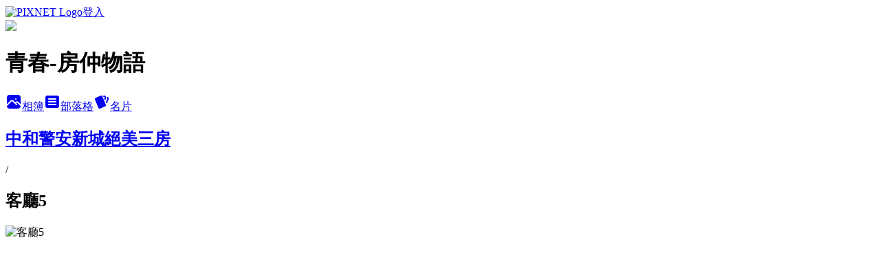

--- FILE ---
content_type: text/html; charset=utf-8
request_url: https://steven578578.pixnet.net/albums/116604586/photos/1194670188
body_size: 15578
content:
<!DOCTYPE html><html lang="zh-TW"><head><meta charSet="utf-8"/><meta name="viewport" content="width=device-width, initial-scale=1"/><link rel="preload" href="https://static.1px.tw/blog-next/public/logo_pixnet_ch.svg" as="image"/><link rel="preload" as="image" href="https://picsum.photos/seed/steven578578/1200/400"/><link rel="preload" href="https://pimg.1px.tw/steven578578/1369650377-2988759295.png" as="image"/><link rel="stylesheet" href="https://static.1px.tw/blog-next/public/main.css" data-precedence="base"/><link rel="preload" as="script" fetchPriority="low" href="https://static.1px.tw/blog-next/_next/static/chunks/94688e2baa9fea03.js"/><script src="https://static.1px.tw/blog-next/_next/static/chunks/41eaa5427c45ebcc.js" async=""></script><script src="https://static.1px.tw/blog-next/_next/static/chunks/e2c6231760bc85bd.js" async=""></script><script src="https://static.1px.tw/blog-next/_next/static/chunks/94bde6376cf279be.js" async=""></script><script src="https://static.1px.tw/blog-next/_next/static/chunks/426b9d9d938a9eb4.js" async=""></script><script src="https://static.1px.tw/blog-next/_next/static/chunks/turbopack-5021d21b4b170dda.js" async=""></script><script src="https://static.1px.tw/blog-next/_next/static/chunks/ff1a16fafef87110.js" async=""></script><script src="https://static.1px.tw/blog-next/_next/static/chunks/e308b2b9ce476a3e.js" async=""></script><script src="https://static.1px.tw/blog-next/_next/static/chunks/169ce1e25068f8ff.js" async=""></script><script src="https://static.1px.tw/blog-next/_next/static/chunks/d3c6eed28c1dd8e2.js" async=""></script><script src="https://static.1px.tw/blog-next/_next/static/chunks/d4d39cfc2a072218.js" async=""></script><script src="https://static.1px.tw/blog-next/_next/static/chunks/6a5d72c05b9cd4ba.js" async=""></script><script src="https://static.1px.tw/blog-next/_next/static/chunks/8af6103cf1375f47.js" async=""></script><script src="https://static.1px.tw/blog-next/_next/static/chunks/e90cbf588986111c.js" async=""></script><script src="https://static.1px.tw/blog-next/_next/static/chunks/0fb9419eaf336159.js" async=""></script><script src="https://static.1px.tw/blog-next/_next/static/chunks/ed01c75076819ebd.js" async=""></script><script src="https://static.1px.tw/blog-next/_next/static/chunks/a4df8fc19a9a82e6.js" async=""></script><link rel="preload" href="https://pagead2.googlesyndication.com/pagead/js/adsbygoogle.js?client=ca-pub-9707727667887746" as="script" crossorigin=""/><title>客廳5 - 痞客邦</title><meta name="description" content="客廳5"/><meta name="google-adsense-platform-account" content="pub-2647689032095179"/><meta name="google-adsense-account" content="pub-9707727667887746"/><meta name="fb:app_id" content="101730233200171"/><link rel="canonical" href="https://steven578578.pixnet.net/blog/albums/116604586/photos/1194670188"/><meta property="og:title" content="客廳5 - 痞客邦"/><meta property="og:description" content="客廳5"/><meta property="og:url" content="https://steven578578.pixnet.net/blog/albums/116604586/photos/1194670188"/><meta property="og:image" content="https://pimg.1px.tw/steven578578/1369650377-2988759295.png"/><meta property="og:image:width" content="1200"/><meta property="og:image:height" content="630"/><meta property="og:image:alt" content="客廳5"/><meta property="og:type" content="article"/><meta name="twitter:card" content="summary_large_image"/><meta name="twitter:title" content="客廳5 - 痞客邦"/><meta name="twitter:description" content="客廳5"/><meta name="twitter:image" content="https://pimg.1px.tw/steven578578/1369650377-2988759295.png"/><link rel="icon" href="/favicon.ico?favicon.a62c60e0.ico" sizes="32x32" type="image/x-icon"/><script src="https://static.1px.tw/blog-next/_next/static/chunks/a6dad97d9634a72d.js" noModule=""></script></head><body><!--$--><!--/$--><!--$?--><template id="B:0"></template><!--/$--><script>requestAnimationFrame(function(){$RT=performance.now()});</script><script src="https://static.1px.tw/blog-next/_next/static/chunks/94688e2baa9fea03.js" id="_R_" async=""></script><div hidden id="S:0"><script id="pixnet-vars">
          window.PIXNET = {
            post_id: 0,
            name: "steven578578",
            user_id: 0,
            blog_id: "2870667",
            display_ads: true
          }; 
        </script><div class="relative min-h-screen"><nav class="fixed z-20 w-full bg-orange-500 text-white shadow-sm"><div id="pixnet-navbar-ad-blog_top"></div><div class="container mx-auto flex h-14 max-w-5xl items-center justify-between px-5"><a href="https://www.pixnet.net"><img src="https://static.1px.tw/blog-next/public/logo_pixnet_ch.svg" alt="PIXNET Logo"/></a><a href="/auth/authorize" class="!text-white">登入</a></div></nav><div class="container mx-auto max-w-5xl pt-[45px]"><div class="sm:px-4"><div class="bg-muted relative flex flex-col items-center justify-center gap-4 overflow-clip py-10 sm:mt-8 sm:rounded-sm"><img src="https://picsum.photos/seed/steven578578/1200/400" class="absolute inset-0 h-full w-full object-cover"/><div class="absolute inset-0 bg-black/40 backdrop-blur-sm"></div><div class="relative z-10 flex flex-col items-center justify-center gap-4 px-4"><span data-slot="avatar" class="relative flex shrink-0 overflow-hidden rounded-full size-24 shadow"><span data-slot="avatar-fallback" class="bg-muted flex size-full items-center justify-center rounded-full"></span></span><div class="text-center"><h1 class="mb-1 text-2xl font-bold text-white text-shadow-2xs">青春-房仲物語</h1></div><div class="flex items-center justify-center gap-3"><a href="/albums" data-slot="button" class="inline-flex items-center justify-center gap-2 whitespace-nowrap text-sm font-medium transition-all disabled:pointer-events-none disabled:opacity-50 [&amp;_svg]:pointer-events-none [&amp;_svg:not([class*=&#x27;size-&#x27;])]:size-4 shrink-0 [&amp;_svg]:shrink-0 outline-none focus-visible:border-ring focus-visible:ring-ring/50 focus-visible:ring-[3px] aria-invalid:ring-destructive/20 dark:aria-invalid:ring-destructive/40 aria-invalid:border-destructive bg-primary text-primary-foreground hover:bg-primary/90 h-9 px-4 py-2 has-[&gt;svg]:px-3 cursor-pointer rounded-full"><svg xmlns="http://www.w3.org/2000/svg" width="24" height="24" viewBox="0 0 24 24" fill="currentColor" stroke="none" class="tabler-icon tabler-icon-photo-filled "><path d="M8.813 11.612c.457 -.38 .918 -.38 1.386 .011l.108 .098l4.986 4.986l.094 .083a1 1 0 0 0 1.403 -1.403l-.083 -.094l-1.292 -1.293l.292 -.293l.106 -.095c.457 -.38 .918 -.38 1.386 .011l.108 .098l4.674 4.675a4 4 0 0 1 -3.775 3.599l-.206 .005h-12a4 4 0 0 1 -3.98 -3.603l6.687 -6.69l.106 -.095zm9.187 -9.612a4 4 0 0 1 3.995 3.8l.005 .2v9.585l-3.293 -3.292l-.15 -.137c-1.256 -1.095 -2.85 -1.097 -4.096 -.017l-.154 .14l-.307 .306l-2.293 -2.292l-.15 -.137c-1.256 -1.095 -2.85 -1.097 -4.096 -.017l-.154 .14l-5.307 5.306v-9.585a4 4 0 0 1 3.8 -3.995l.2 -.005h12zm-2.99 5l-.127 .007a1 1 0 0 0 0 1.986l.117 .007l.127 -.007a1 1 0 0 0 0 -1.986l-.117 -.007z"></path></svg>相簿</a><a href="/blog" data-slot="button" class="inline-flex items-center justify-center gap-2 whitespace-nowrap text-sm font-medium transition-all disabled:pointer-events-none disabled:opacity-50 [&amp;_svg]:pointer-events-none [&amp;_svg:not([class*=&#x27;size-&#x27;])]:size-4 shrink-0 [&amp;_svg]:shrink-0 outline-none focus-visible:border-ring focus-visible:ring-ring/50 focus-visible:ring-[3px] aria-invalid:ring-destructive/20 dark:aria-invalid:ring-destructive/40 aria-invalid:border-destructive border bg-background shadow-xs hover:bg-accent hover:text-accent-foreground dark:bg-input/30 dark:border-input dark:hover:bg-input/50 h-9 px-4 py-2 has-[&gt;svg]:px-3 cursor-pointer rounded-full"><svg xmlns="http://www.w3.org/2000/svg" width="24" height="24" viewBox="0 0 24 24" fill="currentColor" stroke="none" class="tabler-icon tabler-icon-article-filled "><path d="M19 3a3 3 0 0 1 2.995 2.824l.005 .176v12a3 3 0 0 1 -2.824 2.995l-.176 .005h-14a3 3 0 0 1 -2.995 -2.824l-.005 -.176v-12a3 3 0 0 1 2.824 -2.995l.176 -.005h14zm-2 12h-10l-.117 .007a1 1 0 0 0 0 1.986l.117 .007h10l.117 -.007a1 1 0 0 0 0 -1.986l-.117 -.007zm0 -4h-10l-.117 .007a1 1 0 0 0 0 1.986l.117 .007h10l.117 -.007a1 1 0 0 0 0 -1.986l-.117 -.007zm0 -4h-10l-.117 .007a1 1 0 0 0 0 1.986l.117 .007h10l.117 -.007a1 1 0 0 0 0 -1.986l-.117 -.007z"></path></svg>部落格</a><a href="https://www.pixnet.net/pcard/steven578578" data-slot="button" class="inline-flex items-center justify-center gap-2 whitespace-nowrap text-sm font-medium transition-all disabled:pointer-events-none disabled:opacity-50 [&amp;_svg]:pointer-events-none [&amp;_svg:not([class*=&#x27;size-&#x27;])]:size-4 shrink-0 [&amp;_svg]:shrink-0 outline-none focus-visible:border-ring focus-visible:ring-ring/50 focus-visible:ring-[3px] aria-invalid:ring-destructive/20 dark:aria-invalid:ring-destructive/40 aria-invalid:border-destructive border bg-background shadow-xs hover:bg-accent hover:text-accent-foreground dark:bg-input/30 dark:border-input dark:hover:bg-input/50 h-9 px-4 py-2 has-[&gt;svg]:px-3 cursor-pointer rounded-full"><svg xmlns="http://www.w3.org/2000/svg" width="24" height="24" viewBox="0 0 24 24" fill="currentColor" stroke="none" class="tabler-icon tabler-icon-cards-filled "><path d="M10.348 3.169l-7.15 3.113a2 2 0 0 0 -1.03 2.608l4.92 11.895a1.96 1.96 0 0 0 2.59 1.063l7.142 -3.11a2.002 2.002 0 0 0 1.036 -2.611l-4.92 -11.894a1.96 1.96 0 0 0 -2.588 -1.064z"></path><path d="M16 3a2 2 0 0 1 1.995 1.85l.005 .15v3.5a1 1 0 0 1 -1.993 .117l-.007 -.117v-3.5h-1a1 1 0 0 1 -.117 -1.993l.117 -.007h1z"></path><path d="M19.08 5.61a1 1 0 0 1 1.31 -.53c.257 .108 .505 .21 .769 .314a2 2 0 0 1 1.114 2.479l-.056 .146l-2.298 5.374a1 1 0 0 1 -1.878 -.676l.04 -.11l2.296 -5.371l-.366 -.148l-.402 -.167a1 1 0 0 1 -.53 -1.312z"></path></svg>名片</a></div></div></div></div><div class="p-4"><div class="mb-4 flex items-center gap-2"><a href="/albums/116604586" class="text-gray-400 hover:text-gray-500"><h2 class="text-lg font-bold">中和警安新城絕美三房</h2></a><span>/</span><h2 class="text-lg font-bold text-gray-500">客廳5</h2></div><div class="overflow-clip rounded-lg border"><img src="https://pimg.1px.tw/steven578578/1369650377-2988759295.png" alt="客廳5" class="h-auto w-full rounded-lg object-contain"/></div></div></div></div><section aria-label="Notifications alt+T" tabindex="-1" aria-live="polite" aria-relevant="additions text" aria-atomic="false"></section></div><script>$RB=[];$RV=function(a){$RT=performance.now();for(var b=0;b<a.length;b+=2){var c=a[b],e=a[b+1];null!==e.parentNode&&e.parentNode.removeChild(e);var f=c.parentNode;if(f){var g=c.previousSibling,h=0;do{if(c&&8===c.nodeType){var d=c.data;if("/$"===d||"/&"===d)if(0===h)break;else h--;else"$"!==d&&"$?"!==d&&"$~"!==d&&"$!"!==d&&"&"!==d||h++}d=c.nextSibling;f.removeChild(c);c=d}while(c);for(;e.firstChild;)f.insertBefore(e.firstChild,c);g.data="$";g._reactRetry&&requestAnimationFrame(g._reactRetry)}}a.length=0};
$RC=function(a,b){if(b=document.getElementById(b))(a=document.getElementById(a))?(a.previousSibling.data="$~",$RB.push(a,b),2===$RB.length&&("number"!==typeof $RT?requestAnimationFrame($RV.bind(null,$RB)):(a=performance.now(),setTimeout($RV.bind(null,$RB),2300>a&&2E3<a?2300-a:$RT+300-a)))):b.parentNode.removeChild(b)};$RC("B:0","S:0")</script><script>(self.__next_f=self.__next_f||[]).push([0])</script><script>self.__next_f.push([1,"1:\"$Sreact.fragment\"\n3:I[39756,[\"https://static.1px.tw/blog-next/_next/static/chunks/ff1a16fafef87110.js\",\"https://static.1px.tw/blog-next/_next/static/chunks/e308b2b9ce476a3e.js\"],\"default\"]\n4:I[53536,[\"https://static.1px.tw/blog-next/_next/static/chunks/ff1a16fafef87110.js\",\"https://static.1px.tw/blog-next/_next/static/chunks/e308b2b9ce476a3e.js\"],\"default\"]\n6:I[97367,[\"https://static.1px.tw/blog-next/_next/static/chunks/ff1a16fafef87110.js\",\"https://static.1px.tw/blog-next/_next/static/chunks/e308b2b9ce476a3e.js\"],\"OutletBoundary\"]\n8:I[97367,[\"https://static.1px.tw/blog-next/_next/static/chunks/ff1a16fafef87110.js\",\"https://static.1px.tw/blog-next/_next/static/chunks/e308b2b9ce476a3e.js\"],\"ViewportBoundary\"]\na:I[97367,[\"https://static.1px.tw/blog-next/_next/static/chunks/ff1a16fafef87110.js\",\"https://static.1px.tw/blog-next/_next/static/chunks/e308b2b9ce476a3e.js\"],\"MetadataBoundary\"]\nc:I[63491,[\"https://static.1px.tw/blog-next/_next/static/chunks/169ce1e25068f8ff.js\",\"https://static.1px.tw/blog-next/_next/static/chunks/d3c6eed28c1dd8e2.js\"],\"default\"]\n"])</script><script>self.__next_f.push([1,"0:{\"P\":null,\"b\":\"JQ_Jy432Rf5mCJvB01Y9Z\",\"c\":[\"\",\"albums\",\"116604586\",\"photos\",\"1194670188\"],\"q\":\"\",\"i\":false,\"f\":[[[\"\",{\"children\":[\"albums\",{\"children\":[[\"id\",\"116604586\",\"d\"],{\"children\":[\"photos\",{\"children\":[[\"photoId\",\"1194670188\",\"d\"],{\"children\":[\"__PAGE__\",{}]}]}]}]}]},\"$undefined\",\"$undefined\",true],[[\"$\",\"$1\",\"c\",{\"children\":[[[\"$\",\"script\",\"script-0\",{\"src\":\"https://static.1px.tw/blog-next/_next/static/chunks/d4d39cfc2a072218.js\",\"async\":true,\"nonce\":\"$undefined\"}],[\"$\",\"script\",\"script-1\",{\"src\":\"https://static.1px.tw/blog-next/_next/static/chunks/6a5d72c05b9cd4ba.js\",\"async\":true,\"nonce\":\"$undefined\"}],[\"$\",\"script\",\"script-2\",{\"src\":\"https://static.1px.tw/blog-next/_next/static/chunks/8af6103cf1375f47.js\",\"async\":true,\"nonce\":\"$undefined\"}]],\"$L2\"]}],{\"children\":[[\"$\",\"$1\",\"c\",{\"children\":[null,[\"$\",\"$L3\",null,{\"parallelRouterKey\":\"children\",\"error\":\"$undefined\",\"errorStyles\":\"$undefined\",\"errorScripts\":\"$undefined\",\"template\":[\"$\",\"$L4\",null,{}],\"templateStyles\":\"$undefined\",\"templateScripts\":\"$undefined\",\"notFound\":\"$undefined\",\"forbidden\":\"$undefined\",\"unauthorized\":\"$undefined\"}]]}],{\"children\":[[\"$\",\"$1\",\"c\",{\"children\":[null,[\"$\",\"$L3\",null,{\"parallelRouterKey\":\"children\",\"error\":\"$undefined\",\"errorStyles\":\"$undefined\",\"errorScripts\":\"$undefined\",\"template\":[\"$\",\"$L4\",null,{}],\"templateStyles\":\"$undefined\",\"templateScripts\":\"$undefined\",\"notFound\":\"$undefined\",\"forbidden\":\"$undefined\",\"unauthorized\":\"$undefined\"}]]}],{\"children\":[[\"$\",\"$1\",\"c\",{\"children\":[null,[\"$\",\"$L3\",null,{\"parallelRouterKey\":\"children\",\"error\":\"$undefined\",\"errorStyles\":\"$undefined\",\"errorScripts\":\"$undefined\",\"template\":[\"$\",\"$L4\",null,{}],\"templateStyles\":\"$undefined\",\"templateScripts\":\"$undefined\",\"notFound\":\"$undefined\",\"forbidden\":\"$undefined\",\"unauthorized\":\"$undefined\"}]]}],{\"children\":[[\"$\",\"$1\",\"c\",{\"children\":[null,[\"$\",\"$L3\",null,{\"parallelRouterKey\":\"children\",\"error\":\"$undefined\",\"errorStyles\":\"$undefined\",\"errorScripts\":\"$undefined\",\"template\":[\"$\",\"$L4\",null,{}],\"templateStyles\":\"$undefined\",\"templateScripts\":\"$undefined\",\"notFound\":\"$undefined\",\"forbidden\":\"$undefined\",\"unauthorized\":\"$undefined\"}]]}],{\"children\":[[\"$\",\"$1\",\"c\",{\"children\":[\"$L5\",[[\"$\",\"script\",\"script-0\",{\"src\":\"https://static.1px.tw/blog-next/_next/static/chunks/0fb9419eaf336159.js\",\"async\":true,\"nonce\":\"$undefined\"}],[\"$\",\"script\",\"script-1\",{\"src\":\"https://static.1px.tw/blog-next/_next/static/chunks/ed01c75076819ebd.js\",\"async\":true,\"nonce\":\"$undefined\"}],[\"$\",\"script\",\"script-2\",{\"src\":\"https://static.1px.tw/blog-next/_next/static/chunks/a4df8fc19a9a82e6.js\",\"async\":true,\"nonce\":\"$undefined\"}]],[\"$\",\"$L6\",null,{\"children\":\"$@7\"}]]}],{},null,false,false]},null,false,false]},null,false,false]},null,false,false]},null,false,false]},null,false,false],[\"$\",\"$1\",\"h\",{\"children\":[null,[\"$\",\"$L8\",null,{\"children\":\"$@9\"}],[\"$\",\"$La\",null,{\"children\":\"$@b\"}],null]}],false]],\"m\":\"$undefined\",\"G\":[\"$c\",[]],\"S\":false}\n"])</script><script>self.__next_f.push([1,"9:[[\"$\",\"meta\",\"0\",{\"charSet\":\"utf-8\"}],[\"$\",\"meta\",\"1\",{\"name\":\"viewport\",\"content\":\"width=device-width, initial-scale=1\"}]]\n"])</script><script>self.__next_f.push([1,"d:I[79520,[\"https://static.1px.tw/blog-next/_next/static/chunks/d4d39cfc2a072218.js\",\"https://static.1px.tw/blog-next/_next/static/chunks/6a5d72c05b9cd4ba.js\",\"https://static.1px.tw/blog-next/_next/static/chunks/8af6103cf1375f47.js\"],\"\"]\n10:I[2352,[\"https://static.1px.tw/blog-next/_next/static/chunks/d4d39cfc2a072218.js\",\"https://static.1px.tw/blog-next/_next/static/chunks/6a5d72c05b9cd4ba.js\",\"https://static.1px.tw/blog-next/_next/static/chunks/8af6103cf1375f47.js\"],\"AdultWarningModal\"]\n11:I[69182,[\"https://static.1px.tw/blog-next/_next/static/chunks/d4d39cfc2a072218.js\",\"https://static.1px.tw/blog-next/_next/static/chunks/6a5d72c05b9cd4ba.js\",\"https://static.1px.tw/blog-next/_next/static/chunks/8af6103cf1375f47.js\"],\"HydrationComplete\"]\n12:I[12985,[\"https://static.1px.tw/blog-next/_next/static/chunks/d4d39cfc2a072218.js\",\"https://static.1px.tw/blog-next/_next/static/chunks/6a5d72c05b9cd4ba.js\",\"https://static.1px.tw/blog-next/_next/static/chunks/8af6103cf1375f47.js\"],\"NuqsAdapter\"]\n13:I[82782,[\"https://static.1px.tw/blog-next/_next/static/chunks/d4d39cfc2a072218.js\",\"https://static.1px.tw/blog-next/_next/static/chunks/6a5d72c05b9cd4ba.js\",\"https://static.1px.tw/blog-next/_next/static/chunks/8af6103cf1375f47.js\"],\"RefineContext\"]\n14:I[29306,[\"https://static.1px.tw/blog-next/_next/static/chunks/d4d39cfc2a072218.js\",\"https://static.1px.tw/blog-next/_next/static/chunks/6a5d72c05b9cd4ba.js\",\"https://static.1px.tw/blog-next/_next/static/chunks/8af6103cf1375f47.js\",\"https://static.1px.tw/blog-next/_next/static/chunks/e90cbf588986111c.js\",\"https://static.1px.tw/blog-next/_next/static/chunks/d3c6eed28c1dd8e2.js\"],\"default\"]\n2:[\"$\",\"html\",null,{\"lang\":\"zh-TW\",\"children\":[[\"$\",\"$Ld\",null,{\"id\":\"google-tag-manager\",\"strategy\":\"afterInteractive\",\"children\":\"\\n(function(w,d,s,l,i){w[l]=w[l]||[];w[l].push({'gtm.start':\\nnew Date().getTime(),event:'gtm.js'});var f=d.getElementsByTagName(s)[0],\\nj=d.createElement(s),dl=l!='dataLayer'?'\u0026l='+l:'';j.async=true;j.src=\\n'https://www.googletagmanager.com/gtm.js?id='+i+dl;f.parentNode.insertBefore(j,f);\\n})(window,document,'script','dataLayer','GTM-TRLQMPKX');\\n  \"}],\"$Le\",\"$Lf\",[\"$\",\"body\",null,{\"children\":[[\"$\",\"$L10\",null,{\"display\":false}],[\"$\",\"$L11\",null,{}],[\"$\",\"$L12\",null,{\"children\":[\"$\",\"$L13\",null,{\"children\":[\"$\",\"$L3\",null,{\"parallelRouterKey\":\"children\",\"error\":\"$undefined\",\"errorStyles\":\"$undefined\",\"errorScripts\":\"$undefined\",\"template\":[\"$\",\"$L4\",null,{}],\"templateStyles\":\"$undefined\",\"templateScripts\":\"$undefined\",\"notFound\":[[\"$\",\"$L14\",null,{}],[]],\"forbidden\":\"$undefined\",\"unauthorized\":\"$undefined\"}]}]}]]}]]}]\n"])</script><script>self.__next_f.push([1,"e:null\nf:[\"$\",\"$Ld\",null,{\"async\":true,\"src\":\"https://pagead2.googlesyndication.com/pagead/js/adsbygoogle.js?client=ca-pub-9707727667887746\",\"crossOrigin\":\"anonymous\",\"strategy\":\"afterInteractive\"}]\n"])</script><script>self.__next_f.push([1,"16:I[86294,[\"https://static.1px.tw/blog-next/_next/static/chunks/d4d39cfc2a072218.js\",\"https://static.1px.tw/blog-next/_next/static/chunks/6a5d72c05b9cd4ba.js\",\"https://static.1px.tw/blog-next/_next/static/chunks/8af6103cf1375f47.js\",\"https://static.1px.tw/blog-next/_next/static/chunks/0fb9419eaf336159.js\",\"https://static.1px.tw/blog-next/_next/static/chunks/ed01c75076819ebd.js\",\"https://static.1px.tw/blog-next/_next/static/chunks/a4df8fc19a9a82e6.js\"],\"HeaderSection\"]\n1c:I[27201,[\"https://static.1px.tw/blog-next/_next/static/chunks/ff1a16fafef87110.js\",\"https://static.1px.tw/blog-next/_next/static/chunks/e308b2b9ce476a3e.js\"],\"IconMark\"]\n:HL[\"https://static.1px.tw/blog-next/public/main.css\",\"style\"]\n17:T48b,\u003ca \r\nhref=\"https://www.youtube.com/watch?v=KL6S02c02Og\u0026t=14s\"target=\"_blank\"\u003e\u003cimg\r\nsrc=\"https://pic.pimg.tw/steven578578/1517737119-442844996.jpg\"\u003e\u003c/\"\u003e\u003c/a\u003e\r\nMcRae湖畔別墅 視頻之旅\r\n\r\n\u003ca \r\nhref=\"https://www.youtube.com/watch?v=pDKoR_VrRIs#action=share\"target=\"_blank\"\u003e\u003cimg\r\nsrc=\"https://pic.pimg.tw/steven578578/1514801708-1561853977.jpg\"\u003e\u003c/\"\u003e\u003c/a\u003e\r\n美愛荷華州 豪華住宅\r\n\r\n\u003ca \r\nhref=\"https://www.youtube.com/watch?v=E4vXrHKzZLY\u0026t=97s\"target=\"_blank\"\u003e\u003cimg\r\nsrc=\"https://pic.pimg.tw/steven578578/1513140881-4129399312.jpg\"\u003e\u003c/\"\u003e\u003c/a\u003e\r\n在拉斯維加斯地中海豪華莊園\r\n\r\n\u003ca \r\nhref=\"https://www.youtube.com/watch?v=2CyV4Uu-skI\u0026t=262s\"target=\"_blank\"\u003e\u003cimg\r\nsrc=\"https://pic.pimg.tw/steven578578/1513318414-4030422048.jpg\"\u003e\u003c/\"\u003e\u003c/a\u003e\r\n艾迪墨菲的豪華住宅\r\n\r\n\u003ca \r\nhref=\"https://www.youtube.com/watch?v=AorSpcbh_4k\u0026t=280s\"target=\"_blank\"\u003e\u003cimg\r\nsrc=\"https://pic.pimg.tw/steven578578/1513140881-2636908569.jpg\"\u003e\u003c/\"\u003e\u003c/a\u003e\r\n名師設計之奢華名宅\r\n\r\n\u003ca \r\nhref=\"https://www.youtube.com/watch?v=ECUOllPVD-M\u0026t=159s\"target=\"_blank\"\u003e\u003cimg\r\nsrc=\"https://pic.pimg.tw/steven578578/1513140882-530305089.jpg\"\u003e\u003c/\"\u003e\u003c/a\u003e\r\n位在拉斯維加斯山上的豪宅18:T428,\u003ca \nhref=\"https://estore.pacific.com.tw/Mobile/Default.aspx?GCode=PWM\"target=\"_blank\"\u003e\u003cimg\nsrc=\"http://pic.pimg.tw/steven578578/1416375236-999394530.png?v=1416375264\"\u003e\u003c/\"\u003e\u003c/a\u003e\n\n\u003ca \nhref=\"https://estore.pacific.com.tw/Mobile/Default.aspx?GCode=PQS\"target=\"_blank\"\u003e\u003cimg\nsrc=\"http://pic.pimg.tw/steven578578/1416375239-1271441416.png?v=1416376661\"\u003e\u003c/\"\u003e\u003c/a\u003e\n\n\u003ca \nhref=\"https://estore.pacific.com.tw/Mobile/Default.aspx?GCode=PYQ\"target=\"_blank\"\u003e\u003cimg\nsrc=\"http://pic.pimg.tw/steven578578/1416375237-1958864766.png?v=1416376661\"\u003e\u003c/\"\u003e\u003c/a\u003e\n\n\u003ca \nhref=\"https://estore.pacific.com.tw/Mobile/Default.aspx?GCode=PSX\"target=\"_blank\"\u003e\u003cimg\nsrc=\"http://pic.pimg.tw/steven578578/1416375238-3382549967.png?v=1416376661\"\u003e\u003c/\"\u003e\u003c/a\u003e\n\n\u003ca \nhref=\"https://estore.pacific.com.tw/Mobile/Default.aspx?GCode=PND\"target=\"_blank\"\u003e\u003cimg\nsrc=\"http://pic.pimg.tw/steven578578/1416375235-1013383091.png?v=1416376661\"\u003e\u003c/\"\u003e\u003c/a\u003e\n\n\u003ca \nhref=\"https://estore.pacific.com.tw/Mobile/Default.aspx?GCode=PWQ\"target=\"_blank\"\u003e\u003cimg\nsrc=\"http://pic.pimg.tw/steven578578/1416375234-634460278.png?v=1416376661\"\u003e\u003c/\"\u003e\u003c/a\u003e19:T876,"])</script><script>self.__next_f.push([1,"\u003ca href=\"http://steven8578.weebly.com/\" target=\"_blank\"\u003e\u003cimg\r\nsrc=\"http://pic.pimg.tw/steven578578/1425804782-3379115947.png\"\u003e\u003c/a\u003e\r\n\r\n\u003ca href=\"http://www.pacific.com.tw/\" target=\"_blank\"\u003e\u003cimg\r\nsrc=\"http://pic.pimg.tw/steven578578/1346908143-1054696479.jpg?v=1346908222\"\u003e\u003c/a\u003e\r\n\r\n\u003ca href=\"http://www.sinyi.com.tw/\" target=\"_blank\"\u003e\u003cimg\r\nsrc=\"http://pic.pimg.tw/steven578578/1346908144-721201254.jpg?v=1346908222\"\u003e\u003c/a\u003e\r\n\r\n\u003ca href=\"https://www.yungching.com.tw/\" target=\"_blank\"\u003e\u003cimg               \r\nsrc=\"http://pic.pimg.tw/steven578578/1346908145-2076253478.jpg?v=1346908222\"\u003e\u003c/a\u003e\r\n\r\n\u003ca href=\"http://www.hbhousing.com.tw/\" target=\"_blank\"\u003e\u003cimg               \r\nsrc=\"http://pic.pimg.tw/steven578578/1346908145-189646281.jpg?v=1346908222\"\u003e\u003c/a\u003e\r\n\r\n\u003ca href=\"http://www.century21.com.tw/\" target=\"_blank\"\u003e\u003cimg               \r\nsrc=\"http://pic.pimg.tw/steven578578/1346908146-2291069516.jpg?v=1346908222\"\u003e\u003c/a\u003e\r\n\r\n\u003ca href=\"http://www.twhg.com.tw/\" target=\"_blank\"\u003e\u003cimg\r\nsrc=\"http://pic.pimg.tw/steven578578/1346908147-2177515168.jpg?v=1346908222\"\u003e\u003c/a\u003e\r\n\r\n\u003ca href=\"http://www.cthouse.com.tw/\" target=\"_blank\"\u003e\u003cimg               \r\nsrc=\"http://pic.pimg.tw/steven578578/1346908147-1690056202.jpg?v=1346908222\"\u003e\u003c/a\u003e\r\n\r\n\u003ca href=\"http://www.etwarm.com.tw/\" target=\"_blank\"\u003e\u003cimg                                                               \r\nsrc=\"http://pic.pimg.tw/steven578578/1425285022-3800457482.jpg\"\u003e\u003c/a\u003e\r\n\r\n\u003ca href=\"http://www.u-trust.com.tw/\" target=\"_blank\"\u003e\u003cimg               \r\nsrc=\"http://pic.pimg.tw/steven578578/1346928896-4208754942.jpg?v=1346928905\"\u003e\u003c/a\u003e\r\n\r\n\u003ca href=\"http://www.go5333.com.tw/\" target=\"_blank\"\u003e\u003cimg               \r\nsrc=\"http://pic.pimg.tw/steven578578/1346908150-2679684105.jpg?v=1346908222\"\u003e\u003c/a\u003e\r\n\r\n\u003ca href=\"http://www.591.com.tw/index.php\" target=\"_blank\"\u003e\u003cimg               \r\nsrc=\"http://pic.pimg.tw/steven578578/1346908151-3097382641.jpg?v=1346908222\"\u003e\u003c/a\u003e\r\n\r\n\u003ca href=\"http://www.rakuya.com.tw/\" target=\"_blank\"\u003e\u003cimg               \r\nsrc=\"http://pic.pimg.tw/steven578578/1354067685-3981235024.png?v=1354067689\"\u003e\u003c/a\u003e\r\n\r\n\u003ca href=\"http://www.housefun.com.tw/\"_blank\"\u003e\u003cimg\r\nsrc=\"http://pic.pimg.tw/steven578578/1361238991-3938377777.png?v=1361239053\"\u003e\u003c/a\u003e"])</script><script>self.__next_f.push([1,"1a:T572,\u003c!-- Facebook Badge START --\u003e\u003ca href=\"http://www.facebook.com/steven578578\" target=\"_TOP\" style=\"font-family: \u0026quot;lucida grande\u0026quot;,tahoma,verdana,arial,sans-serif; font-size: 11px; font-variant: normal; font-style: normal; font-weight: normal; color: #3B5998; text-decoration:none;\" title=\"\u0026#x9752;\u0026#x6625;-\u0026#x623f;\u0026#x4ef2;\u0026#x7269;\u0026#x8a9e;\"\u003e\u0026#x9752;\u0026#x6625;-\u0026#x623f;\u0026#x4ef2;\u0026#x7269;\u0026#x8a9e;\u003c/a\u003e\u003cbr/\u003e\u003ca href=\"http://www.facebook.com/steven578578\" target=\"_TOP\" title=\"\u0026#x9752;\u0026#x6625;-\u0026#x623f;\u0026#x4ef2;\u0026#x7269;\u0026#x8a9e;\"\u003e\u003cimg src=\"http://badge.facebook.com/badge/533772533303381.3275.1236423027.png\" style=\"border: 0px;\" /\u003e\u003c/a\u003e\u003cbr/\u003e\u003ca href=\"http://www.facebook.com/business/dashboard/\" target=\"_TOP\" style=\"font-family: \u0026quot;lucida grande\u0026quot;,tahoma,verdana,arial,sans-serif; font-size: 11px; font-variant: normal; font-style: normal; font-weight: normal; color: #3B5998; text-decoration:None！;\" title=\"\u0026#x5efa;\u0026#x7acb;\u0026#x4f60;\u0026#x7684;\u0026#x540d;\u0026#x7247;\u0026#x8cbc;\u0026#xff01;\"\u003e好屋推薦\u003c/p\u003e\n\u003cspan style=\"font-size: 12px;\"\u003e\u003csmall\u003e\u003ca style=\"color: #3B5998; text-align: left;\" href=\"https://steven578578.pixnet.net/blog/post/121520946\"\u003e 楓丹白露山河極緻美景宅\n\u003c/p\u003e\n\u003cspan style=\"font-size: 12px;\"\u003e\u003csmall\u003e\u003ca style=\"color: #3B5998; text-align: left;\" href=\"https://steven578578.pixnet.net/blog/post/122020277\"\u003e 陽明山秘境電梯泳池大別墅\n\u003c/a\u003e\u003c/p\u003e\u003c/a\u003e\u003c!-- Facebook Badge END --\u003e"])</script><script>self.__next_f.push([1,"5:[[\"$\",\"script\",null,{\"id\":\"pixnet-vars\",\"children\":\"\\n          window.PIXNET = {\\n            post_id: 0,\\n            name: \\\"steven578578\\\",\\n            user_id: 0,\\n            blog_id: \\\"2870667\\\",\\n            display_ads: true\\n          }; \\n        \"}],[\"$\",\"link\",null,{\"rel\":\"stylesheet\",\"href\":\"https://static.1px.tw/blog-next/public/main.css\",\"precedence\":\"base\"}],[\"$\",\"div\",null,{\"className\":\"relative min-h-screen\",\"children\":[\"$L15\",[\"$\",\"div\",null,{\"className\":\"container mx-auto max-w-5xl pt-[45px]\",\"children\":[[\"$\",\"$L16\",null,{\"blog\":{\"blog_id\":\"2870667\",\"urls\":{\"blog_url\":\"https://steven578578.pixnet.net/blog\",\"album_url\":\"https://steven578578.pixnet.net/albums\",\"card_url\":\"https://www.pixnet.net/pcard/steven578578\",\"sitemap_url\":\"https://steven578578.pixnet.net/sitemap.xml\"},\"name\":\"steven578578\",\"display_name\":\"青春-房仲物語\",\"description\":\"歡迎蒞臨知名房仲部落客 steven在痞客邦的小天地，這裡是您買屋、賣屋的第一站！ 諮詢專線 0936-348-546\",\"visibility\":\"public\",\"freeze\":\"active\",\"default_comment_permission\":\"deny\",\"service_album\":\"enable\",\"rss_mode\":\"auto\",\"taxonomy\":{\"id\":5,\"name\":\"職場甘苦\"},\"logo\":{\"id\":null,\"url\":\"https://s3.1px.tw/blog/common/avatar/blog_cover_dark.jpg\"},\"logo_url\":\"https://s3.1px.tw/blog/common/avatar/blog_cover_dark.jpg\",\"owner\":{\"sub\":\"838257128446772726\",\"display_name\":\"steven\",\"avatar\":\"https://pimg.1px.tw/steven578578/logo/steven578578.png\",\"login_country\":null,\"login_city\":null,\"login_at\":0,\"created_at\":1304326687,\"updated_at\":1765078961},\"socials\":{\"social_email\":null,\"social_line\":null,\"social_facebook\":null,\"social_instagram\":null,\"social_youtube\":null,\"created_at\":null,\"updated_at\":null},\"stats\":{\"views_initialized\":3026414,\"views_total\":3028747,\"views_today\":12,\"post_count\":0,\"updated_at\":1769173228},\"marketing\":{\"keywords\":null,\"gsc_site_verification\":null,\"sitemap_verified_at\":1769143744,\"ga_account\":null,\"created_at\":1765723812,\"updated_at\":1769143744},\"watermark\":null,\"custom_domain\":null,\"hero_image\":{\"id\":1769173731,\"url\":\"https://picsum.photos/seed/steven578578/1200/400\"},\"widgets\":{\"sidebar1\":[{\"id\":28474303,\"identifier\":\"pixHotArticle\",\"title\":\"熱門文章\",\"sort\":2,\"data\":[{\"id\":\"7092227367\",\"title\":\"鳳凰城豪景樓中樓專案介紹\",\"featured\":{\"id\":null,\"url\":\"https://pimg.1px.tw/steven578578/1345166291-1940404896.jpg\"},\"tags\":[],\"published_at\":1345182132,\"post_url\":\"https://steven578578.pixnet.net/blog/posts/7092227367\",\"stats\":{\"post_id\":\"7092227367\",\"views\":6037,\"views_today\":1,\"likes\":0,\"link_clicks\":0,\"comments\":0,\"replies\":0,\"created_at\":0,\"updated_at\":1769151662}},{\"id\":\"7093328490\",\"title\":\"好屋推薦-漢皇極品喬治景觀豪邸\",\"featured\":{\"id\":null,\"url\":\"https://pimg.1px.tw/steven578578/1350267342-2684602123.png\"},\"tags\":[],\"published_at\":1350267728,\"post_url\":\"https://steven578578.pixnet.net/blog/posts/7093328490\",\"stats\":{\"post_id\":\"7093328490\",\"views\":4205,\"views_today\":2,\"likes\":0,\"link_clicks\":0,\"comments\":0,\"replies\":0,\"created_at\":0,\"updated_at\":1769151675}},{\"id\":\"7094268130\",\"title\":\"好屋推薦-天若有情精緻兩房\",\"featured\":{\"id\":null,\"url\":\"https://pimg.1px.tw/steven578578/1354897947-3614176750.png\"},\"tags\":[],\"published_at\":1354897124,\"post_url\":\"https://steven578578.pixnet.net/blog/posts/7094268130\",\"stats\":{\"post_id\":\"7094268130\",\"views\":1984,\"views_today\":1,\"likes\":0,\"link_clicks\":0,\"comments\":0,\"replies\":0,\"created_at\":0,\"updated_at\":1769151686}},{\"id\":\"7096217014\",\"title\":\"好屋推薦-「冠德-美麗景安」精緻和風二房\",\"featured\":{\"id\":null,\"url\":\"https://pimg.1px.tw/steven578578/1365962956-1748164733.png\"},\"tags\":[],\"published_at\":1365960889,\"post_url\":\"https://steven578578.pixnet.net/blog/posts/7096217014\",\"stats\":{\"post_id\":\"7096217014\",\"views\":5437,\"views_today\":1,\"likes\":0,\"link_clicks\":0,\"comments\":0,\"replies\":0,\"created_at\":0,\"updated_at\":1769173610}},{\"id\":\"7096427023\",\"title\":\"捷運共構宅到站就到家 疑慮也到家？ \",\"featured\":{\"id\":null,\"url\":\"http://money.udn.com/magimages/48/PROJ_ARTICLE/0_0/f_288755_1.jpg\"},\"tags\":[],\"published_at\":1366969126,\"post_url\":\"https://steven578578.pixnet.net/blog/posts/7096427023\",\"stats\":{\"post_id\":\"7096427023\",\"views\":114,\"views_today\":0,\"likes\":0,\"link_clicks\":0,\"comments\":0,\"replies\":0,\"created_at\":0,\"updated_at\":1769151711}},{\"id\":\"7096667587\",\"title\":\"地下陽光屋俗又大碗？　當心買了難脫手\",\"featured\":{\"id\":null,\"url\":\"http://p1-news.hfcdn.com/p1-news/MjUzOTEybmV3cw,,/0a05195b97cb3d8f.jpg/qs/w=600\u0026amp;h=600\u0026amp;r=230818\"},\"tags\":[],\"published_at\":1368868532,\"post_url\":\"https://steven578578.pixnet.net/blog/posts/7096667587\",\"stats\":{\"post_id\":\"7096667587\",\"views\":2217,\"views_today\":4,\"likes\":0,\"link_clicks\":0,\"comments\":0,\"replies\":0,\"created_at\":0,\"updated_at\":1769151715}},{\"id\":\"7101651751\",\"title\":\"好屋推薦-鳳凰城庭院樓中樓\",\"featured\":{\"id\":null,\"url\":\"https://pimg.1px.tw/steven578578/1387367948-2915622127.png\"},\"tags\":[],\"published_at\":1384935197,\"post_url\":\"https://steven578578.pixnet.net/blog/posts/7101651751\",\"stats\":{\"post_id\":\"7101651751\",\"views\":1710,\"views_today\":3,\"likes\":0,\"link_clicks\":0,\"comments\":0,\"replies\":0,\"created_at\":0,\"updated_at\":1769151793}},{\"id\":\"7102970963\",\"title\":\"[居家小百科]從傢俱風格 定調空間設計【春雨設計-黃蓮蓁】[HD] \",\"featured\":null,\"tags\":[],\"published_at\":1389940902,\"post_url\":\"https://steven578578.pixnet.net/blog/posts/7102970963\",\"stats\":{\"post_id\":\"7102970963\",\"views\":83,\"views_today\":1,\"likes\":0,\"link_clicks\":0,\"comments\":0,\"replies\":0,\"created_at\":0,\"updated_at\":1769151809}},{\"id\":\"7103051450\",\"title\":\"台灣房價史／我在1990年代買房⋯東湖1坪26萬元買到高點　扛10%利率\",\"featured\":{\"id\":null,\"url\":\"http://p1-news.hfcdn.com/p1-news/NDU5ODQ1bmV3cw,,/7d652c65f4da6e50.jpg/qs/w=600\u0026amp;h=600\u0026amp;r=16888\"},\"tags\":[],\"published_at\":1390449238,\"post_url\":\"https://steven578578.pixnet.net/blog/posts/7103051450\",\"stats\":{\"post_id\":\"7103051450\",\"views\":102,\"views_today\":1,\"likes\":0,\"link_clicks\":0,\"comments\":0,\"replies\":0,\"created_at\":0,\"updated_at\":1769151810}},{\"id\":\"7103830589\",\"title\":\"好屋推薦-蘆洲 柳堤電梯透天宅\",\"featured\":{\"id\":null,\"url\":\"https://pimg.1px.tw/steven578578/1395303186-3027613238.png\"},\"tags\":[],\"published_at\":1398335198,\"post_url\":\"https://steven578578.pixnet.net/blog/posts/7103830589\",\"stats\":{\"post_id\":\"7103830589\",\"views\":6352,\"views_today\":3,\"likes\":0,\"link_clicks\":0,\"comments\":0,\"replies\":0,\"created_at\":0,\"updated_at\":1769151821}}]},{\"id\":28474304,\"identifier\":\"pixSearch\",\"title\":\"文章搜尋\",\"sort\":3,\"data\":null},{\"id\":28474305,\"identifier\":\"pixLatestComment\",\"title\":\"最新留言\",\"sort\":4,\"data\":null},{\"id\":28474306,\"identifier\":\"cus2160948\",\"title\":\"人間仙境系列 - 豪宅巡禮\",\"sort\":5,\"data\":\"$17\"},{\"id\":28474307,\"identifier\":\"cus1300507\",\"title\":\"熱門網誌貼紙\",\"sort\":6,\"data\":\"\u003ca href=\\\"http://moreidea.pixnet.net/blog\\\" target=\\\"_blank\\\" title=\\\"摩爾視覺設計工作室 迷彩摩爾網誌\\\"\u003e\u003cimg src=\\\"//pic.pimg.tw/moreidea/a5baaac672fdc92eb0e4d8bad79e6511.png?v=1275280052\\\" alt=\\\"摩爾視覺設計 迷彩摩爾網誌\\\" border=\\\"0\\\"\u003e\u003c/a\u003e\\r\\n\\r\\n\u003ca href=\\\"http://pennyfan.pixnet.net/blog\\\" target=\\\"_blank\\\"\\\"\u003e\u003cimg src=\\\"//pic.pimg.tw/pennyfan/d00fa4ea809319af48cdb9abf9a97f81.gif?v=1284353222\\\" width=\\\"180\\\" height=\\\"60\\\" title=\\\"噴你飯的古堡\\\" alt=\\\"噴你飯的古堡\\\"/\u003e\u003c/a\u003e\\r\\n\\r\\n\u003ca href=\\\"http://mozaiyang.pixnet.net/blog\\\" target=\\\"_blank\\\"\u003e\u003cimg src=\\\"http://mozaiyang.myweb.hinet.net/mozaiyang2.gif\\\"\u003e\u003c/a\u003e\\r\\n\\r\\n\u003ca href=\\\"http://blog.pixnet.net/larchsola\\\" title=\\\"米卡的塗鴉本\\\"\u003e\u003cimg src=\\\"//pic.pimg.tw/larchsola/4b580af875a7d.jpg\\\" alt=\\\"米卡的塗鴉本\\\"/\u003e\u003c/a\u003e\\r\\n\\r\\n\u003ca href=\\\"http://liephone.pixnet.net\\\"\u003e\\r\\n\u003cimg src=\\\"http://lh6.ggpht.com/_b6RaZCWgDFo/\\r\\nTHkNic_j83I/AAAAAAAAAOI/wUx-cQUa0AE/s800/banner_180x120.gif\\\"\u003e\u003c/a\u003e\"},{\"id\":28474308,\"identifier\":\"pixSubs\",\"title\":\"動態訂閱\",\"sort\":7,\"data\":null},{\"id\":28474309,\"identifier\":\"cus1308502\",\"title\":\"生活即時通\",\"sort\":8,\"data\":\"\u003ca href=\\\" http://tw.weather.yahoo.com/ \\\"target=\\\"_blank\\\"\u003e\u003cimg\\r\\nsrc=\\\"//pic.pimg.tw/steven578578/1348755341-3889250681.jpg?v=1348755406 \\\"\u003e\u003c/a\u003e\\r\\n\\r\\n\u003ca href=\\\" http://yahoo.click108.com.tw/ \\\"target=\\\"_blank\\\"\u003e\u003cimg\\r\\nsrc=\\\"//pic.pimg.tw/steven578578/1348803034-3338374005.jpg?v=1348803041 \\\"\u003e\u003c/a\u003e\"},{\"id\":28474312,\"identifier\":\"pixVisitor\",\"title\":\"誰來我家\",\"sort\":11,\"data\":null},{\"id\":28474313,\"identifier\":\"pixHits\",\"title\":\"參觀人氣\",\"sort\":12,\"data\":null},{\"id\":28474314,\"identifier\":\"pixGuestbook\",\"title\":\"留言板\",\"sort\":13,\"data\":null},{\"id\":28474316,\"identifier\":\"pixMyPlace\",\"title\":\"個人資訊\",\"sort\":15,\"data\":null}],\"sidebar2\":[{\"id\":28474319,\"identifier\":\"pixCategory\",\"title\":\"文章分類\",\"sort\":18,\"data\":[{\"type\":\"category\",\"id\":\"7002914820\",\"name\":\"最新房產新聞\",\"post_count\":14,\"url\":\"https://abc.com\",\"sort\":1},{\"type\":\"category\",\"id\":\"7003108754\",\"name\":\"昔日房產新聞\",\"post_count\":11017,\"url\":\"https://abc.com\",\"sort\":2},{\"type\":\"category\",\"id\":\"7003160250\",\"name\":\"房產小常識 (限好友)\",\"post_count\":2352,\"url\":\"https://abc.com\",\"sort\":3},{\"type\":\"category\",\"id\":\"7003464934\",\"name\":\"居家裝修設計\",\"post_count\":400,\"url\":\"https://abc.com\",\"sort\":5},{\"type\":\"category\",\"id\":\"7003412365\",\"name\":\"人間仙境系列-豪宅巡禮\",\"post_count\":8,\"url\":\"https://abc.com\",\"sort\":6},{\"type\":\"category\",\"id\":\"7003059771\",\"name\":\"地方建設影片\",\"post_count\":2,\"url\":\"https://abc.com\",\"sort\":7},{\"type\":\"category\",\"id\":\"7003236377\",\"name\":\"台北市  大安區\",\"post_count\":18,\"url\":\"https://abc.com\",\"sort\":8},{\"type\":\"category\",\"id\":\"7003336968\",\"name\":\"台北市 信義區\",\"post_count\":2,\"url\":\"https://abc.com\",\"sort\":9},{\"type\":\"category\",\"id\":\"7002941126\",\"name\":\"台北市 中山區\",\"post_count\":3,\"url\":\"https://abc.com\",\"sort\":10},{\"type\":\"category\",\"id\":\"7003368692\",\"name\":\"台北市 松山區\",\"post_count\":4,\"url\":\"https://abc.com\",\"sort\":11},{\"type\":\"category\",\"id\":\"7003252433\",\"name\":\"台北市 中正區\",\"post_count\":2,\"url\":\"https://abc.com\",\"sort\":12},{\"type\":\"category\",\"id\":\"7002894324\",\"name\":\"台北市 萬華區\",\"post_count\":1,\"url\":\"https://abc.com\",\"sort\":13},{\"type\":\"category\",\"id\":\"7003166025\",\"name\":\"台北市 士林區\",\"post_count\":5,\"url\":\"https://abc.com\",\"sort\":14},{\"type\":\"category\",\"id\":\"7002915748\",\"name\":\"台北市 內湖區\",\"post_count\":1,\"url\":\"https://abc.com\",\"sort\":15},{\"type\":\"category\",\"id\":\"7003399180\",\"name\":\"台北市 大同區\",\"post_count\":2,\"url\":\"https://abc.com\",\"sort\":16},{\"type\":\"category\",\"id\":\"7003399728\",\"name\":\"台北市 文山區\",\"post_count\":1,\"url\":\"https://abc.com\",\"sort\":17},{\"type\":\"category\",\"id\":\"7003464430\",\"name\":\"台北市 北投區\",\"post_count\":1,\"url\":\"https://abc.com\",\"sort\":18},{\"type\":\"category\",\"id\":\"7003241960\",\"name\":\"新北市 淡水區\",\"post_count\":6,\"url\":\"https://abc.com\",\"sort\":20},{\"type\":\"category\",\"id\":\"7002961190\",\"name\":\"新北市 板橋區\",\"post_count\":1,\"url\":\"https://abc.com\",\"sort\":21},{\"type\":\"category\",\"id\":\"7003414594\",\"name\":\"新北市 汐止區\",\"post_count\":1,\"url\":\"https://abc.com\",\"sort\":23},{\"type\":\"category\",\"id\":\"7002901632\",\"name\":\"新北市 蘆洲區\",\"post_count\":1,\"url\":\"https://abc.com\",\"sort\":24},{\"type\":\"category\",\"id\":\"7002894320\",\"name\":\"新北市 新店區\",\"post_count\":1,\"url\":\"https://abc.com\",\"sort\":27},{\"type\":\"category\",\"id\":\"7003463502\",\"name\":\"基隆市 安樂區\",\"post_count\":1,\"url\":\"https://abc.com\",\"sort\":33},{\"type\":\"category\",\"id\":\"7003463754\",\"name\":\"宜蘭縣 壯圍鄉\",\"post_count\":1,\"url\":\"https://abc.com\",\"sort\":34},{\"type\":\"category\",\"id\":\"7003472502\",\"name\":\"雲林縣 北港鎮\",\"post_count\":1,\"url\":\"https://abc.com\",\"sort\":40},{\"type\":\"category\",\"id\":\"7002894326\",\"name\":\"物件推薦DM\",\"post_count\":11,\"url\":\"https://abc.com\",\"sort\":41},{\"type\":\"category\",\"id\":\"7002870615\",\"name\":\"急尋優質物件\",\"post_count\":5,\"url\":\"https://abc.com\",\"sort\":42},{\"type\":\"category\",\"id\":\"7002957584\",\"name\":\"超級業務講堂\",\"post_count\":7,\"url\":\"https://abc.com\",\"sort\":43},{\"type\":\"category\",\"id\":\"7002870767\",\"name\":\"心情分享\",\"post_count\":6,\"url\":\"https://abc.com\",\"sort\":44},{\"type\":\"category\",\"id\":\"7002887118\",\"name\":\"賀成交\",\"post_count\":106,\"url\":\"https://abc.com\",\"sort\":45},{\"type\":\"category\",\"id\":\"7002935030\",\"name\":\"停止銷售\",\"post_count\":152,\"url\":\"https://abc.com\",\"sort\":46},{\"type\":\"category\",\"id\":\"7002892494\",\"name\":\"已售出\",\"post_count\":134,\"url\":\"https://abc.com\",\"sort\":47},{\"type\":\"category\",\"id\":\"7002952347\",\"name\":\"過期活動\",\"post_count\":8,\"url\":\"https://abc.com\",\"sort\":48}]},{\"id\":28474320,\"identifier\":\"pixLatestArticle\",\"title\":\"最新文章\",\"sort\":19,\"data\":[{\"id\":\"7122256176\",\"title\":\"「萬售之王」10大建商出爐！槓上「史上爆量餘屋」專家曝一種結局\",\"featured\":{\"id\":null,\"url\":\"https://pimg.1px.tw/steven578578/1706324840-2556601198-g.jpg\"},\"tags\":[],\"published_at\":1706325287,\"post_url\":\"https://steven578578.pixnet.net/blog/posts/7122256176\",\"stats\":{\"post_id\":\"7122256176\",\"views\":29,\"views_today\":0,\"likes\":0,\"link_clicks\":0,\"comments\":0,\"replies\":0,\"created_at\":0,\"updated_at\":0}},{\"id\":\"7122256140\",\"title\":\"板橋也入榜！新北「房市三虎」夯區　1千萬內買房\",\"featured\":{\"id\":null,\"url\":\"https://pimg.1px.tw/steven578578/1706324310-1620642309-g.jpg\"},\"tags\":[],\"published_at\":1706324486,\"post_url\":\"https://steven578578.pixnet.net/blog/posts/7122256140\",\"stats\":{\"post_id\":\"7122256140\",\"views\":33,\"views_today\":0,\"likes\":0,\"link_clicks\":0,\"comments\":0,\"replies\":0,\"created_at\":0,\"updated_at\":0}},{\"id\":\"7122256113\",\"title\":\"3字頭哪次不香？預售紅榜喜見「10占4」　刷一排都在這3都\",\"featured\":{\"id\":null,\"url\":\"https://pimg.1px.tw/steven578578/1706323723-1939218382-g.jpg\"},\"tags\":[],\"published_at\":1706323934,\"post_url\":\"https://steven578578.pixnet.net/blog/posts/7122256113\",\"stats\":{\"post_id\":\"7122256113\",\"views\":15,\"views_today\":0,\"likes\":0,\"link_clicks\":0,\"comments\":0,\"replies\":0,\"created_at\":0,\"updated_at\":0}},{\"id\":\"7122256107\",\"title\":\"2024年能買房嗎？估價師5字神回「網全跪了」\",\"featured\":{\"id\":null,\"url\":\"https://pimg.1px.tw/steven578578/1706323328-4004337931-g.jpg\"},\"tags\":[],\"published_at\":1706323454,\"post_url\":\"https://steven578578.pixnet.net/blog/posts/7122256107\",\"stats\":{\"post_id\":\"7122256107\",\"views\":112,\"views_today\":0,\"likes\":0,\"link_clicks\":0,\"comments\":0,\"replies\":0,\"created_at\":0,\"updated_at\":0}},{\"id\":\"7122256098\",\"title\":\"新竹寶座易主！周邊房價漲38.3％最猛　七都「地王在身邊」房市一次看\",\"featured\":{\"id\":null,\"url\":\"https://pimg.1px.tw/steven578578/1706322726-3520264813-g.jpg\"},\"tags\":[],\"published_at\":1706322936,\"post_url\":\"https://steven578578.pixnet.net/blog/posts/7122256098\",\"stats\":{\"post_id\":\"7122256098\",\"views\":3,\"views_today\":0,\"likes\":0,\"link_clicks\":0,\"comments\":0,\"replies\":0,\"created_at\":0,\"updated_at\":1769152243}},{\"id\":\"7122256086\",\"title\":\"家有大樑怎麼藏？！ 他用這招，讓你找不到9米大樑！｜比沙列室內裝修設計-張靜峰｜幸福空間\",\"featured\":null,\"tags\":[],\"published_at\":1706322100,\"post_url\":\"https://steven578578.pixnet.net/blog/posts/7122256086\",\"stats\":{\"post_id\":\"7122256086\",\"views\":89,\"views_today\":3,\"likes\":0,\"link_clicks\":0,\"comments\":1,\"replies\":0,\"created_at\":0,\"updated_at\":1769152243}},{\"id\":\"7122249810\",\"title\":\"精選優質物件 - 信義璞園獨棟小豪邸 4,980萬 熱銷中！\",\"featured\":null,\"tags\":[],\"published_at\":1705716953,\"post_url\":\"https://steven578578.pixnet.net/blog/posts/7122249810\",\"stats\":{\"post_id\":\"7122249810\",\"views\":7,\"views_today\":0,\"likes\":0,\"link_clicks\":0,\"comments\":0,\"replies\":0,\"created_at\":0,\"updated_at\":0}},{\"id\":\"7122236085\",\"title\":\"精選優質物件 - 陽明山仰德大道土地附景觀別墅 12,000萬 熱銷中！\",\"featured\":null,\"tags\":[],\"published_at\":1704593221,\"post_url\":\"https://steven578578.pixnet.net/blog/posts/7122236085\",\"stats\":{\"post_id\":\"7122236085\",\"views\":25,\"views_today\":0,\"likes\":0,\"link_clicks\":0,\"comments\":0,\"replies\":0,\"created_at\":0,\"updated_at\":1769152242}},{\"id\":\"7122236067\",\"title\":\"精選優質物件 - 中正奕庭時尚小豪邸 4,688萬 熱銷中！\",\"featured\":null,\"tags\":[],\"published_at\":1704592798,\"post_url\":\"https://steven578578.pixnet.net/blog/posts/7122236067\",\"stats\":{\"post_id\":\"7122236067\",\"views\":2,\"views_today\":0,\"likes\":0,\"link_clicks\":0,\"comments\":0,\"replies\":0,\"created_at\":0,\"updated_at\":0}},{\"id\":\"7122236046\",\"title\":\"精選優質物件 - 錦繡山林頂層景觀樓中樓 5,680萬 熱銷中！\",\"featured\":null,\"tags\":[],\"published_at\":1704592385,\"post_url\":\"https://steven578578.pixnet.net/blog/posts/7122236046\",\"stats\":{\"post_id\":\"7122236046\",\"views\":4,\"views_today\":0,\"likes\":0,\"link_clicks\":0,\"comments\":0,\"replies\":0,\"created_at\":0,\"updated_at\":0}}]},{\"id\":28474321,\"identifier\":\"cus1311764\",\"title\":\"不動產成交行情\",\"sort\":20,\"data\":\"\u003ca href=\\\"https://lvr.land.moi.gov.tw/ \\\" target=\\\"_blank\\\"\u003e\u003cimg \\nsrc=\\\"http://pic.pimg.tw/steven578578/1352687356-1104564321.png?v=1352687361\\\" alt=\\\"\\\" /\u003e\u003c/a\u003e\\n\\n\u003ca href=\\\"http://pip.moi.gov.tw/Net/A-Price/A9.aspx \\\" target=\\\"_blank\\\"\u003e\u003cimg \\nsrc=\\\"http://pic.pimg.tw/steven578578/1352268520-3767266596.png?v=1352268526 \\\" alt=\\\"\\\" /\u003e\u003c/a\u003e\\n\\n\u003ca href=\\\"http://housemap.cpami.gov.tw/gis2/ \\\" target=\\\"_blank\\\"\u003e\u003cimg \\nsrc=\\\"http://pic.pimg.tw/steven578578/1352268521-1259345265.png?v=1352268526\\\" alt=\\\"\\\" /\u003e\u003c/a\u003e\\n\\n\u003ca href=\\\"http://unluckyhouse.com/index.php\\\" target=\\\"_blank\\\"\u003e\u003cimg \\nsrc=\\\"http://pic.pimg.tw/steven578578/1357345053-4056435497.png?v=1357345115\\\" alt=\\\"\\\" /\u003e\u003c/a\u003e\\n\\n\u003cscript id=\\\"_wauo7l\\\"\u003evar _wau = _wau || [];\\n_wau.push([\\\"tab\\\", \\\"x1lg98fv41i5\\\", \\\"o7l\\\", \\\"right-upper\\\"]);\\n(function() {var s=document.createElement(\\\"script\\\"); s.async=true;\\ns.src=\\\"http://widgets.amung.us/tab.js\\\";\\ndocument.getElementsByTagName(\\\"head\\\")[0].appendChild(s);\\n})();\u003c/script\u003e\"},{\"id\":28474322,\"identifier\":\"cus1310552\",\"title\":\"居家裝修設計   影音\",\"sort\":21,\"data\":\"\u003ca \\nhref=\\\"https://youtu.be/4CZwu9Wt7I8?si=YD7bVrcCmQbDH4S7\\\"target=\\\"_blank\\\"\u003e\u003cimg\\nsrc=\\\"https://pic.pimg.tw/steven578578/1701743039-3032393499-g.png\\\"\u003e\u003c/\\\"\u003e\u003c/a\u003e\\n男人都愛的私房酒櫃，原來可以這樣藏！！｜元均制作-馬愷君｜幸福空間\\n\\n\u003ca \\nhref=\\\"https://youtu.be/DtBc73J_OQM?si=bGcAemiS8pHQYFE4\\\"target=\\\"_blank\\\"\u003e\u003cimg\\nsrc=\\\"https://pic.pimg.tw/steven578578/1701742923-4275843410-g.png\\\"\u003e\u003c/\\\"\u003e\u003c/a\u003e\\n24坪 舊屋翻新｜2坪廚房，擺得下三門大冰箱、紅酒櫃！？｜創興實業×塘采設計｜美寶三門冰箱｜幸福空間\\n\\n\u003ca \\nhref=\\\"https://youtu.be/rTuQfJAYvUQ?si=643QUGMFMJellMPR\\\"target=\\\"_blank\\\"\u003e\u003cimg\\nsrc=\\\"https://pic.pimg.tw/steven578578/1701742809-789520127-g.png\\\"\u003e\u003c/\\\"\u003e\u003c/a\u003e\\n漂浮電視牆不用支撐？！ 他用這招就解決！｜一方周室內設計-鄭茹心×周士瑀｜幸福空間\\n\\n\u003ca \\nhref=\\\"https://youtu.be/FhXxbSHDxpY?si=tUcN8i2CvdtmaHrx\\\"target=\\\"_blank\\\"\u003e\u003cimg\\nsrc=\\\"https://pic.pimg.tw/steven578578/1701742696-2418907403-g.png\\\"\u003e\u003c/\\\"\u003e\u003c/a\u003e\\n15坪，1房變2房，還有一間密室！？｜預算180-200萬｜澄空間室內裝修-Yui｜幸福空間\"},{\"id\":28474323,\"identifier\":\"cus2097805\",\"title\":\"太平洋房屋 雙北聯盟\",\"sort\":22,\"data\":\"$18\"},{\"id\":28474324,\"identifier\":\"cus1303801\",\"title\":\"相關網站連結\",\"sort\":23,\"data\":\"$19\"},{\"id\":28474325,\"identifier\":\"cus1303381\",\"title\":\"急尋美屋\",\"sort\":24,\"data\":\"\u003ca href=\\\"http://steven578578.pixnet.net/blog/post/92086599\\\" target=\\\"_blank\\\"\u003e\u003cimg src=\\\"http://pic.pimg.tw/steven578578/1346742546-635445675.jpg?v=1346742606\\\"\u003e\u003c/a\u003e\\r\\n\\r\\n\u003ca href=\\\"http://steven578578.pixnet.net/blog/post/92086483\\\" target=\\\"_blank\\\"\u003e\u003cimg src=\\\"http://pic.pimg.tw/steven578578/1346742527-1558775084.jpg?v=1346742606\\\"\u003e\u003c/a\u003e\\r\\n\\r\\n\u003ca href=\\\"http://steven578578.pixnet.net/blog/post/92086483\\\" target=\\\"_blank\\\"\u003e\u003cimg src=\\\"http://pic.pimg.tw/steven578578/1346742534-1078851857.jpg?v=1346742606\\\"\u003e\u003c/a\u003e\\r\\n\\r\\n\u003ca href=\\\"http://steven578578.pixnet.net/blog/post/92086483\\\" target=\\\"_blank\\\"\u003e\u003cimg src=\\\"http://pic.pimg.tw/steven578578/1346742540-2240767209.jpg?v=1346742606\\\"\u003e\u003c/a\u003e\"},{\"id\":28474326,\"identifier\":\"cus1303251\",\"title\":\"輕鬆兼差賺外快\",\"sort\":25,\"data\":\"\u003ca href=\\\"http://steven578578.pixnet.net/blog/post/92557975\\\" target=\\\"_blank\\\"\u003e\u003cimg src=\\\"http://pic.pimg.tw/steven578578/1346673092-3548745937.jpg?v=1358528450\\\"\u003e\u003c/a\u003e \"},{\"id\":28474327,\"identifier\":\"cus1307480\",\"title\":\"我的不動產經紀證照\",\"sort\":26,\"data\":\"\u003ca href=\\\"http://steven578578.pixnet.net/album/photo/271840818\\\"target=\\\"_blank\\\"\u003e\u003cimg\\r\\nsrc=\\\"http://pic.pimg.tw/steven578578/1394174231-1494201488.png?v=1394177107\\\"\u003e\u003c/a\u003e\u003c/p\u003e\\r\\n不動產經紀營業員證書\\r\\n\\r\\n\u003ca href=\\\"http://steven578578.pixnet.net/album/photo/271840809\\\" target=\\\"_blank\\\"\u003e\u003cimg\\r\\nsrc=\\\"http://pic.pimg.tw/steven578578/1394174232-3686903394.png?v=1394177107\\\"\u003e\u003c/a\u003e\u003c/P\u003e\\r\\n不動產專業訓練證明書\"},{\"id\":28474328,\"identifier\":\"cus1311598\",\"title\":\"青春-房仲物語粉絲專頁\",\"sort\":27,\"data\":\"$1a\"}]},\"display_ads\":true,\"display_adult_warning\":false,\"ad_options\":[],\"adsense\":{\"account_id\":\"pub-9707727667887746\",\"client_id\":\"ca-pub-9707727667887746\"},\"css_version\":\"202601232108\",\"created_at\":1304326687,\"updated_at\":1304327380}}],\"$L1b\"]}]]}]]\n"])</script><script>self.__next_f.push([1,"b:[[\"$\",\"title\",\"0\",{\"children\":\"客廳5 - 痞客邦\"}],[\"$\",\"meta\",\"1\",{\"name\":\"description\",\"content\":\"客廳5\"}],[\"$\",\"meta\",\"2\",{\"name\":\"google-adsense-platform-account\",\"content\":\"pub-2647689032095179\"}],[\"$\",\"meta\",\"3\",{\"name\":\"google-adsense-account\",\"content\":\"pub-9707727667887746\"}],[\"$\",\"meta\",\"4\",{\"name\":\"fb:app_id\",\"content\":\"101730233200171\"}],[\"$\",\"link\",\"5\",{\"rel\":\"canonical\",\"href\":\"https://steven578578.pixnet.net/blog/albums/116604586/photos/1194670188\"}],[\"$\",\"meta\",\"6\",{\"property\":\"og:title\",\"content\":\"客廳5 - 痞客邦\"}],[\"$\",\"meta\",\"7\",{\"property\":\"og:description\",\"content\":\"客廳5\"}],[\"$\",\"meta\",\"8\",{\"property\":\"og:url\",\"content\":\"https://steven578578.pixnet.net/blog/albums/116604586/photos/1194670188\"}],[\"$\",\"meta\",\"9\",{\"property\":\"og:image\",\"content\":\"https://pimg.1px.tw/steven578578/1369650377-2988759295.png\"}],[\"$\",\"meta\",\"10\",{\"property\":\"og:image:width\",\"content\":\"1200\"}],[\"$\",\"meta\",\"11\",{\"property\":\"og:image:height\",\"content\":\"630\"}],[\"$\",\"meta\",\"12\",{\"property\":\"og:image:alt\",\"content\":\"客廳5\"}],[\"$\",\"meta\",\"13\",{\"property\":\"og:type\",\"content\":\"article\"}],[\"$\",\"meta\",\"14\",{\"name\":\"twitter:card\",\"content\":\"summary_large_image\"}],[\"$\",\"meta\",\"15\",{\"name\":\"twitter:title\",\"content\":\"客廳5 - 痞客邦\"}],[\"$\",\"meta\",\"16\",{\"name\":\"twitter:description\",\"content\":\"客廳5\"}],[\"$\",\"meta\",\"17\",{\"name\":\"twitter:image\",\"content\":\"https://pimg.1px.tw/steven578578/1369650377-2988759295.png\"}],[\"$\",\"link\",\"18\",{\"rel\":\"icon\",\"href\":\"/favicon.ico?favicon.a62c60e0.ico\",\"sizes\":\"32x32\",\"type\":\"image/x-icon\"}],[\"$\",\"$L1c\",\"19\",{}]]\n"])</script><script>self.__next_f.push([1,"7:null\n"])</script><script>self.__next_f.push([1,":HL[\"https://pimg.1px.tw/steven578578/1369650377-2988759295.png\",\"image\"]\n:HL[\"https://static.1px.tw/blog-next/public/logo_pixnet_ch.svg\",\"image\"]\n1b:[\"$\",\"div\",null,{\"className\":\"p-4\",\"children\":[[\"$\",\"div\",null,{\"className\":\"mb-4 flex items-center gap-2\",\"children\":[[\"$\",\"a\",null,{\"href\":\"/albums/116604586\",\"className\":\"text-gray-400 hover:text-gray-500\",\"children\":[\"$\",\"h2\",null,{\"className\":\"text-lg font-bold\",\"children\":\"中和警安新城絕美三房\"}]}],[\"$\",\"span\",null,{\"children\":\"/\"}],[\"$\",\"h2\",null,{\"className\":\"text-lg font-bold text-gray-500\",\"children\":\"客廳5\"}]]}],[\"$\",\"div\",null,{\"className\":\"overflow-clip rounded-lg border\",\"children\":[\"$\",\"img\",null,{\"src\":\"https://pimg.1px.tw/steven578578/1369650377-2988759295.png\",\"alt\":\"客廳5\",\"className\":\"h-auto w-full rounded-lg object-contain\"}]}]]}]\n15:[\"$\",\"nav\",null,{\"className\":\"fixed z-20 w-full bg-orange-500 text-white shadow-sm\",\"children\":[[\"$\",\"div\",null,{\"id\":\"pixnet-navbar-ad-blog_top\"}],[\"$\",\"div\",null,{\"className\":\"container mx-auto flex h-14 max-w-5xl items-center justify-between px-5\",\"children\":[[\"$\",\"a\",null,{\"href\":\"https://www.pixnet.net\",\"children\":[\"$\",\"img\",null,{\"src\":\"https://static.1px.tw/blog-next/public/logo_pixnet_ch.svg\",\"alt\":\"PIXNET Logo\"}]}],[\"$\",\"a\",null,{\"href\":\"/auth/authorize\",\"className\":\"!text-white\",\"children\":\"登入\"}]]}]]}]\n"])</script></body></html>